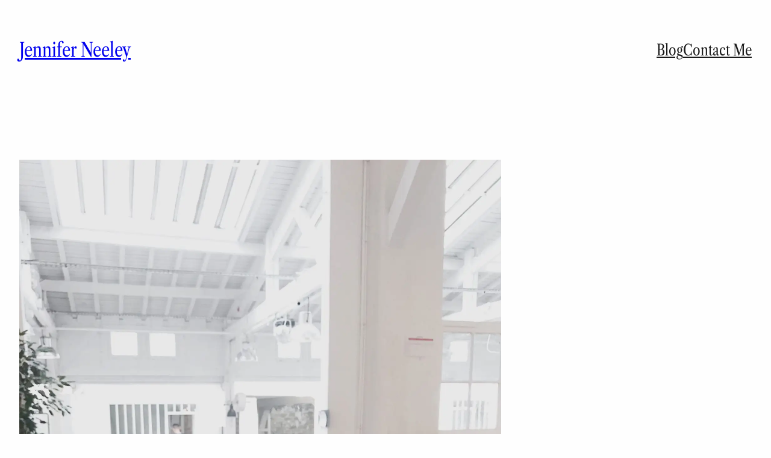

--- FILE ---
content_type: text/css
request_url: https://jndglobal.com/wp-content/themes/adonay/style.css?ver=1.0.1
body_size: 399
content:
/*
Theme Name: Adonay
Theme URI: 
Author: Automattic
Author URI: https://automattic.com
Description: Adonay is crafted for single page websites that want to leave a stunning and memorable first impression. Nonetheless, the theme provides post and page templates for those looking to customize and broaden their website's functionality. Adonay comes with 3 distinctive style variations and an array of 12 vibrant color options.
Requires at least: 6.0
Tested up to: 6.6
Requires PHP: 5.7
Version: 1.0.1
License: GNU General Public License v2 or later
License URI: http://www.gnu.org/licenses/gpl-2.0.html
Text Domain: adonay
Tags: one-column, two-columns, block-patterns, featured-images, full-site-editing, rtl-language-support, style-variations, threaded-comments, translation-ready
*/

/*
 * Control the hover stylings of outline block style.
 * Unnecessary once block styles are configurable via theme.json
 * https://github.com/WordPress/gutenberg/issues/42794
 */
.wp-block-button.is-style-outline>.wp-block-button__link:not(.has-background):hover {
	background-color: var(--wp--preset--color--secondary);
	color: var(--wp--preset--color--base);
	border-color: var(--wp--preset--color--secondary);
}

/*
 * Link styles
 * https://github.com/WordPress/gutenberg/issues/42319
 */
a {
	text-decoration-thickness: .0625em !important;
	text-underline-offset: .15em;
}
